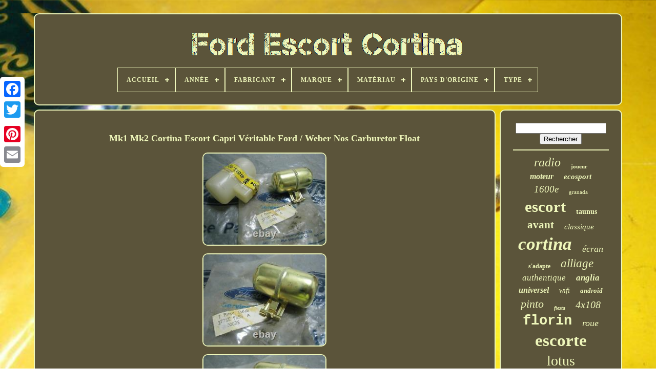

--- FILE ---
content_type: text/html
request_url: https://fordescortcortinagroup.com/fr/mk1_mk2_cortina_escort_capri_veritable_ford_weber_nos_carburetor_float.html
body_size: 4748
content:


	<!DOCTYPE HTML>


 
	 

<HTML>
  

	  	<HEAD>



		 <TITLE>  Mk1 Mk2 Cortina Escort Capri Véritable Ford / Weber Nos Carburetor Float

  
	 </TITLE>	
		 	 	<LINK HREF="https://fordescortcortinagroup.com/favicon.png"	TYPE="image/png"   REL="icon"> 	
	  <META HTTP-EQUIV="content-type"  CONTENT="text/html; charset=UTF-8">
  
 
	
<META   CONTENT="width=device-width, initial-scale=1" NAME="viewport"> 
  
	
	
 
  	
 <LINK  HREF="https://fordescortcortinagroup.com/wuvatirige.css" TYPE="text/css"	REL="stylesheet">  
	

<!--\\\\\\\\\\\\\\\\\\\\\\\\\\\\\\\\\\\\\\\\\\\\\\\\\\\\\\\\\\\\\\\\\\\\\\\\\\\\\\\\\\\\\\\\\\\\\\\\\\\\\\\\\\\\\\\\\\\\\\\\\\\\\\\\\\\\\\\\\\\\\\\\\\\\\\-->
<LINK  REL="stylesheet" HREF="https://fordescortcortinagroup.com/pajuxicor.css" TYPE="text/css">


	
	
		<SCRIPT  SRC="https://code.jquery.com/jquery-latest.min.js"  TYPE="text/javascript">


</SCRIPT>  
	
 <SCRIPT SRC="https://fordescortcortinagroup.com/pifov.js" TYPE="text/javascript"> 
</SCRIPT>

	  <SCRIPT TYPE="text/javascript"   SRC="https://fordescortcortinagroup.com/tiwo.js">

  </SCRIPT>
	  <SCRIPT SRC="https://fordescortcortinagroup.com/ganozuqy.js" ASYNC  TYPE="text/javascript"> 		
</SCRIPT>
	 
	 <SCRIPT   TYPE="text/javascript"   ASYNC	SRC="https://fordescortcortinagroup.com/nira.js"> 
 
	 </SCRIPT> 

	
	
 <SCRIPT  TYPE="text/javascript">

 
	var a2a_config = a2a_config || {};a2a_config.no_3p = 1;

  </SCRIPT>


	

	
	 
<SCRIPT TYPE="text/javascript"> 
	window.onload = function ()
	{
		reredowib('supasosih', 'Rechercher', 'https://fordescortcortinagroup.com/fr/search.php');
		woqylegy("bobehu.php","xwtn", "Mk1 Mk2 Cortina Escort Capri Véritable Ford / Weber Nos Carburetor Float");
		
		
	}
	  </SCRIPT> 
 
   </HEAD> 	
	 
  	
 
  <BODY DATA-ID="322093029304">




	 <DIV  STYLE="left:0px; top:150px;" CLASS="a2a_kit a2a_kit_size_32 a2a_floating_style a2a_vertical_style">
			
 
 
			
<A  CLASS="a2a_button_facebook">
 	 </A>
 		
		
 <A  CLASS="a2a_button_twitter">
 

</A>

	


		


<A  CLASS="a2a_button_google_plus">

</A> 	 	 	
			 
<A CLASS="a2a_button_pinterest"> 
	 	</A> 
 

 
		
	  
<A	CLASS="a2a_button_email">  </A>

	 

 </DIV> 		

	 
	
	<DIV ID="juduq">  
    	 
		
 


<!--\\\\\\\\\\\\\\\\\\\\\\\\\\\\\\\\\\\\\\\\\\\\\\\\\\\\\\\\\\\\\\\\\\\\\\\\\\\\\\\\\\\\\\\\\\\\\\\\\\\\\\\\\\\\\\\\\\\\\\\\\\\\\\\\\\\\\\\\\\\\\\\\\\\\\\-->
<DIV ID="gyrozikos">	
 
	 	   
			
	<A HREF="https://fordescortcortinagroup.com/fr/">
<IMG	ALT="Ford Escort Cortina" SRC="https://fordescortcortinagroup.com/fr/ford_escort_cortina.gif">
	 
</A>




			
<div id='zicezi' class='align-center'>
<ul>
<li class='has-sub'><a href='https://fordescortcortinagroup.com/fr/'><span>Accueil</span></a>
<ul>
	<li><a href='https://fordescortcortinagroup.com/fr/tous_les_items_ford_escort_cortina.html'><span>Tous les items</span></a></li>
	<li><a href='https://fordescortcortinagroup.com/fr/nouveaux_items_ford_escort_cortina.html'><span>Nouveaux items</span></a></li>
	<li><a href='https://fordescortcortinagroup.com/fr/top_items_ford_escort_cortina.html'><span>Top items</span></a></li>
	<li><a href='https://fordescortcortinagroup.com/fr/nouveaux_videos_ford_escort_cortina.html'><span>Nouveaux vidéos</span></a></li>
</ul>
</li>

<li class='has-sub'><a href='https://fordescortcortinagroup.com/fr/annee/'><span>Année</span></a>
<ul>
	<li><a href='https://fordescortcortinagroup.com/fr/annee/1967.html'><span>1967 (3)</span></a></li>
	<li><a href='https://fordescortcortinagroup.com/fr/annee/1968.html'><span>1968 (7)</span></a></li>
	<li><a href='https://fordescortcortinagroup.com/fr/annee/1969.html'><span>1969 (2)</span></a></li>
	<li><a href='https://fordescortcortinagroup.com/fr/annee/1970.html'><span>1970 (35)</span></a></li>
	<li><a href='https://fordescortcortinagroup.com/fr/nouveaux_items_ford_escort_cortina.html'>Autre (3529)</a></li>
</ul>
</li>

<li class='has-sub'><a href='https://fordescortcortinagroup.com/fr/fabricant/'><span>Fabricant</span></a>
<ul>
	<li><a href='https://fordescortcortinagroup.com/fr/fabricant/advantage_auto_parts.html'><span>Advantage Auto Parts (2)</span></a></li>
	<li><a href='https://fordescortcortinagroup.com/fr/fabricant/as_pl.html'><span>As-pl (4)</span></a></li>
	<li><a href='https://fordescortcortinagroup.com/fr/fabricant/ate.html'><span>Ate (2)</span></a></li>
	<li><a href='https://fordescortcortinagroup.com/fr/fabricant/borg_beck.html'><span>Borg & Beck (2)</span></a></li>
	<li><a href='https://fordescortcortinagroup.com/fr/fabricant/ebc_brakes.html'><span>Ebc Brakes (2)</span></a></li>
	<li><a href='https://fordescortcortinagroup.com/fr/fabricant/era.html'><span>Era (2)</span></a></li>
	<li><a href='https://fordescortcortinagroup.com/fr/fabricant/febi_bilstein.html'><span>Febi Bilstein (2)</span></a></li>
	<li><a href='https://fordescortcortinagroup.com/fr/fabricant/ford.html'><span>Ford (50)</span></a></li>
	<li><a href='https://fordescortcortinagroup.com/fr/fabricant/hella.html'><span>Hella (3)</span></a></li>
	<li><a href='https://fordescortcortinagroup.com/fr/fabricant/mahle.html'><span>Mahle (3)</span></a></li>
	<li><a href='https://fordescortcortinagroup.com/fr/fabricant/markenlos.html'><span>Markenlos (2)</span></a></li>
	<li><a href='https://fordescortcortinagroup.com/fr/fabricant/maxilite.html'><span>Maxilite (4)</span></a></li>
	<li><a href='https://fordescortcortinagroup.com/fr/fabricant/motomobil.html'><span>Motomobil (4)</span></a></li>
	<li><a href='https://fordescortcortinagroup.com/fr/fabricant/pour_ford.html'><span>Pour Ford (2)</span></a></li>
	<li><a href='https://fordescortcortinagroup.com/fr/fabricant/schaeffler_luk.html'><span>Schaeffler Luk (2)</span></a></li>
	<li><a href='https://fordescortcortinagroup.com/fr/fabricant/ta_technix.html'><span>Ta Technix (2)</span></a></li>
	<li><a href='https://fordescortcortinagroup.com/fr/fabricant/voir_description.html'><span>Voir Description (2)</span></a></li>
	<li><a href='https://fordescortcortinagroup.com/fr/nouveaux_items_ford_escort_cortina.html'>Autre (3486)</a></li>
</ul>
</li>

<li class='has-sub'><a href='https://fordescortcortinagroup.com/fr/marque/'><span>Marque</span></a>
<ul>
	<li><a href='https://fordescortcortinagroup.com/fr/marque/aforce_auto.html'><span>Aforce Auto (11)</span></a></li>
	<li><a href='https://fordescortcortinagroup.com/fr/marque/bcsmmcar.html'><span>Bcsmmcar (34)</span></a></li>
	<li><a href='https://fordescortcortinagroup.com/fr/marque/borg_beck.html'><span>Borg & Beck (11)</span></a></li>
	<li><a href='https://fordescortcortinagroup.com/fr/marque/bosch.html'><span>Bosch (13)</span></a></li>
	<li><a href='https://fordescortcortinagroup.com/fr/marque/calibre.html'><span>Calibre (15)</span></a></li>
	<li><a href='https://fordescortcortinagroup.com/fr/marque/classic_spares.html'><span>Classic Spares (8)</span></a></li>
	<li><a href='https://fordescortcortinagroup.com/fr/marque/cruize.html'><span>Cruize (13)</span></a></li>
	<li><a href='https://fordescortcortinagroup.com/fr/marque/ebc.html'><span>Ebc (65)</span></a></li>
	<li><a href='https://fordescortcortinagroup.com/fr/marque/ebc_brakes.html'><span>Ebc Brakes (15)</span></a></li>
	<li><a href='https://fordescortcortinagroup.com/fr/marque/fls.html'><span>Fls (10)</span></a></li>
	<li><a href='https://fordescortcortinagroup.com/fr/marque/ford.html'><span>Ford (408)</span></a></li>
	<li><a href='https://fordescortcortinagroup.com/fr/marque/gates.html'><span>Gates (11)</span></a></li>
	<li><a href='https://fordescortcortinagroup.com/fr/marque/jbw.html'><span>Jbw (9)</span></a></li>
	<li><a href='https://fordescortcortinagroup.com/fr/marque/lucas.html'><span>Lucas (30)</span></a></li>
	<li><a href='https://fordescortcortinagroup.com/fr/marque/mae.html'><span>Mae (8)</span></a></li>
	<li><a href='https://fordescortcortinagroup.com/fr/marque/non_marque.html'><span>Non Marqué (10)</span></a></li>
	<li><a href='https://fordescortcortinagroup.com/fr/marque/parts_plus.html'><span>Parts Plus (9)</span></a></li>
	<li><a href='https://fordescortcortinagroup.com/fr/marque/sachs.html'><span>Sachs (10)</span></a></li>
	<li><a href='https://fordescortcortinagroup.com/fr/marque/sans_marque.html'><span>Sans Marque (120)</span></a></li>
	<li><a href='https://fordescortcortinagroup.com/fr/marque/tunershop.html'><span>Tunershop (19)</span></a></li>
	<li><a href='https://fordescortcortinagroup.com/fr/nouveaux_items_ford_escort_cortina.html'>Autre (2747)</a></li>
</ul>
</li>

<li class='has-sub'><a href='https://fordescortcortinagroup.com/fr/materiau/'><span>Matériau</span></a>
<ul>
	<li><a href='https://fordescortcortinagroup.com/fr/materiau/acier.html'><span>Acier (6)</span></a></li>
	<li><a href='https://fordescortcortinagroup.com/fr/materiau/acier_inoxydable.html'><span>Acier Inoxydable (15)</span></a></li>
	<li><a href='https://fordescortcortinagroup.com/fr/materiau/aluminium.html'><span>Aluminium (4)</span></a></li>
	<li><a href='https://fordescortcortinagroup.com/fr/materiau/aluminium_metal.html'><span>Aluminium, Métal (2)</span></a></li>
	<li><a href='https://fordescortcortinagroup.com/fr/materiau/chrome_metal.html'><span>Chrome, Métal (5)</span></a></li>
	<li><a href='https://fordescortcortinagroup.com/fr/materiau/cuir.html'><span>Cuir (2)</span></a></li>
	<li><a href='https://fordescortcortinagroup.com/fr/materiau/metal.html'><span>Métal (3)</span></a></li>
	<li><a href='https://fordescortcortinagroup.com/fr/materiau/metal_blanc.html'><span>Métal Blanc (2)</span></a></li>
	<li><a href='https://fordescortcortinagroup.com/fr/materiau/plastique.html'><span>Plastique (8)</span></a></li>
	<li><a href='https://fordescortcortinagroup.com/fr/materiau/resine.html'><span>Résine (7)</span></a></li>
	<li><a href='https://fordescortcortinagroup.com/fr/materiau/suede.html'><span>Suède (2)</span></a></li>
	<li><a href='https://fordescortcortinagroup.com/fr/materiau/tapis.html'><span>Tapis (5)</span></a></li>
	<li><a href='https://fordescortcortinagroup.com/fr/nouveaux_items_ford_escort_cortina.html'>Autre (3515)</a></li>
</ul>
</li>

<li class='has-sub'><a href='https://fordescortcortinagroup.com/fr/pays_d_origine/'><span>Pays D'origine</span></a>
<ul>
	<li><a href='https://fordescortcortinagroup.com/fr/pays_d_origine/chine.html'><span>Chine (4)</span></a></li>
	<li><a href='https://fordescortcortinagroup.com/fr/pays_d_origine/espagne.html'><span>Espagne (2)</span></a></li>
	<li><a href='https://fordescortcortinagroup.com/fr/pays_d_origine/royaume_uni.html'><span>Royaume-uni (18)</span></a></li>
	<li><a href='https://fordescortcortinagroup.com/fr/nouveaux_items_ford_escort_cortina.html'>Autre (3552)</a></li>
</ul>
</li>

<li class='has-sub'><a href='https://fordescortcortinagroup.com/fr/type/'><span>Type</span></a>
<ul>
	<li><a href='https://fordescortcortinagroup.com/fr/type/alternateur.html'><span>Alternateur (19)</span></a></li>
	<li><a href='https://fordescortcortinagroup.com/fr/type/brake_pad_set.html'><span>Brake Pad Set (27)</span></a></li>
	<li><a href='https://fordescortcortinagroup.com/fr/type/camshaft.html'><span>Camshaft (17)</span></a></li>
	<li><a href='https://fordescortcortinagroup.com/fr/type/camshaft_kit.html'><span>Camshaft Kit (37)</span></a></li>
	<li><a href='https://fordescortcortinagroup.com/fr/type/car_mp5_player.html'><span>Car Mp5 Player (11)</span></a></li>
	<li><a href='https://fordescortcortinagroup.com/fr/type/disques.html'><span>Disques (9)</span></a></li>
	<li><a href='https://fordescortcortinagroup.com/fr/type/ensemble_de_roues.html'><span>Ensemble De Roues (25)</span></a></li>
	<li><a href='https://fordescortcortinagroup.com/fr/type/headlight_assembly.html'><span>Headlight Assembly (17)</span></a></li>
	<li><a href='https://fordescortcortinagroup.com/fr/type/hub_cap.html'><span>Hub Cap (23)</span></a></li>
	<li><a href='https://fordescortcortinagroup.com/fr/type/induction_kit.html'><span>Induction Kit (19)</span></a></li>
	<li><a href='https://fordescortcortinagroup.com/fr/type/interior.html'><span>Interior (19)</span></a></li>
	<li><a href='https://fordescortcortinagroup.com/fr/type/jante.html'><span>Jante (12)</span></a></li>
	<li><a href='https://fordescortcortinagroup.com/fr/type/jante_de_roue.html'><span>Jante De Roue (17)</span></a></li>
	<li><a href='https://fordescortcortinagroup.com/fr/type/kit_avant.html'><span>Kit Avant (38)</span></a></li>
	<li><a href='https://fordescortcortinagroup.com/fr/type/kit_de_service.html'><span>Kit De Service (10)</span></a></li>
	<li><a href='https://fordescortcortinagroup.com/fr/type/piston.html'><span>Piston (16)</span></a></li>
	<li><a href='https://fordescortcortinagroup.com/fr/type/silencer.html'><span>Silencer (18)</span></a></li>
	<li><a href='https://fordescortcortinagroup.com/fr/type/silencieux.html'><span>Silencieux (10)</span></a></li>
	<li><a href='https://fordescortcortinagroup.com/fr/type/wheel_rim.html'><span>Wheel Rim (26)</span></a></li>
	<li><a href='https://fordescortcortinagroup.com/fr/type/wheel_set.html'><span>Wheel Set (28)</span></a></li>
	<li><a href='https://fordescortcortinagroup.com/fr/nouveaux_items_ford_escort_cortina.html'>Autre (3178)</a></li>
</ul>
</li>

</ul>
</div>

		

 </DIV>



		
	 <DIV ID="magenemidy">
 	 	 
				<DIV ID="syjehoc"> 
					 
<DIV ID="xetyt">	


  		</DIV> 
	

				<h1 class="[base64]">Mk1 Mk2 Cortina Escort Capri Véritable Ford / Weber Nos Carburetor Float</h1>	 
   <br/>   <img class="el6m8m" src="https://fordescortcortinagroup.com/fr/img/Mk1_Mk2_Cortina_Escort_Capri_Veritable_Ford_Weber_Nos_Carburetor_Float_01_jk.jpg" title="Mk1 Mk2 Cortina Escort Capri Véritable Ford / Weber Nos Carburetor Float" alt="Mk1 Mk2 Cortina Escort Capri Véritable Ford / Weber Nos Carburetor Float"/>
	 	<br/>
 <img class="el6m8m" src="https://fordescortcortinagroup.com/fr/img/Mk1_Mk2_Cortina_Escort_Capri_Veritable_Ford_Weber_Nos_Carburetor_Float_02_kyu.jpg" title="Mk1 Mk2 Cortina Escort Capri Véritable Ford / Weber Nos Carburetor Float" alt="Mk1 Mk2 Cortina Escort Capri Véritable Ford / Weber Nos Carburetor Float"/>
   <br/> 
 <img class="el6m8m" src="https://fordescortcortinagroup.com/fr/img/Mk1_Mk2_Cortina_Escort_Capri_Veritable_Ford_Weber_Nos_Carburetor_Float_03_xlda.jpg" title="Mk1 Mk2 Cortina Escort Capri Véritable Ford / Weber Nos Carburetor Float" alt="Mk1 Mk2 Cortina Escort Capri Véritable Ford / Weber Nos Carburetor Float"/>	    <br/>

 	<img class="el6m8m" src="https://fordescortcortinagroup.com/fr/img/Mk1_Mk2_Cortina_Escort_Capri_Veritable_Ford_Weber_Nos_Carburetor_Float_04_tfa.jpg" title="Mk1 Mk2 Cortina Escort Capri Véritable Ford / Weber Nos Carburetor Float" alt="Mk1 Mk2 Cortina Escort Capri Véritable Ford / Weber Nos Carburetor Float"/> <br/><img class="el6m8m" src="https://fordescortcortinagroup.com/fr/img/Mk1_Mk2_Cortina_Escort_Capri_Veritable_Ford_Weber_Nos_Carburetor_Float_05_vru.jpg" title="Mk1 Mk2 Cortina Escort Capri Véritable Ford / Weber Nos Carburetor Float" alt="Mk1 Mk2 Cortina Escort Capri Véritable Ford / Weber Nos Carburetor Float"/>  

	<br/><img class="el6m8m" src="https://fordescortcortinagroup.com/fr/img/Mk1_Mk2_Cortina_Escort_Capri_Veritable_Ford_Weber_Nos_Carburetor_Float_06_ezj.jpg" title="Mk1 Mk2 Cortina Escort Capri Véritable Ford / Weber Nos Carburetor Float" alt="Mk1 Mk2 Cortina Escort Capri Véritable Ford / Weber Nos Carburetor Float"/>   
	
<br/>
	  <br/>


<img class="el6m8m" src="https://fordescortcortinagroup.com/fr/leza.gif" title="Mk1 Mk2 Cortina Escort Capri Véritable Ford / Weber Nos Carburetor Float" alt="Mk1 Mk2 Cortina Escort Capri Véritable Ford / Weber Nos Carburetor Float"/>
    <img class="el6m8m" src="https://fordescortcortinagroup.com/fr/sesuvujyxu.gif" title="Mk1 Mk2 Cortina Escort Capri Véritable Ford / Weber Nos Carburetor Float" alt="Mk1 Mk2 Cortina Escort Capri Véritable Ford / Weber Nos Carburetor Float"/>  <br/> 	 	 
<p>  
Véritable gué / weber nouveau stock carburateur flotteur pour convenir à l'escorte mk1 mk2 cortina & capri. Numéro de pièce - 2725e-9555-a. La partie est toujours dans son sac gué d'origine. Cet article se trouve dans la catégorie « Pièces de véhicules & accessoires\pièces de voitures & camions & accessoires\moteurs & pièces de moteurs\autres pièces de moteurs». Le vendeur est "justo74ikl0" et est situé dans ce pays: au.	</p>
 Cet article peut être expédié dans le monde entier.
<li>brand: ford</li>
<li>numéro de pièce du fabricant: 2725e-9555-a</li>
</ol>
<br/>
<img class="el6m8m" src="https://fordescortcortinagroup.com/fr/leza.gif" title="Mk1 Mk2 Cortina Escort Capri Véritable Ford / Weber Nos Carburetor Float" alt="Mk1 Mk2 Cortina Escort Capri Véritable Ford / Weber Nos Carburetor Float"/>
    <img class="el6m8m" src="https://fordescortcortinagroup.com/fr/sesuvujyxu.gif" title="Mk1 Mk2 Cortina Escort Capri Véritable Ford / Weber Nos Carburetor Float" alt="Mk1 Mk2 Cortina Escort Capri Véritable Ford / Weber Nos Carburetor Float"/> 
<br/>
				
				 	
<SCRIPT TYPE="text/javascript">

 
					volafad();
				  	
</SCRIPT> 	
			
				 <DIV	STYLE="margin:10px auto;width:200px;" CLASS="a2a_kit a2a_kit_size_32 a2a_default_style">
 	 
					 <A CLASS="a2a_button_facebook">
	</A>  	 
					 
 <A CLASS="a2a_button_twitter">
 </A>   
					 

	<A CLASS="a2a_button_google_plus">
  
	</A>
 
					
<A  CLASS="a2a_button_pinterest">
	
</A>
   	
					 <A  CLASS="a2a_button_email"></A> 
				</DIV> 
					
				
			   </DIV>  
 
			  
 <DIV ID="fusapo"> 
				
				
	<DIV ID="supasosih">	
  		 
						   <HR>	 	

				

</DIV>

				 	 <DIV ID="resok">	 
 </DIV>
 

				
				
<DIV  ID="jomap">
					<a style="font-family:Georgia;font-size:24px;font-weight:normal;font-style:italic;text-decoration:none" href="https://fordescortcortinagroup.com/fr/t/radio.html">radio</a><a style="font-family:Georgia;font-size:11px;font-weight:bolder;font-style:normal;text-decoration:none" href="https://fordescortcortinagroup.com/fr/t/joueur.html">joueur</a><a style="font-family:Palatino;font-size:16px;font-weight:bolder;font-style:oblique;text-decoration:none" href="https://fordescortcortinagroup.com/fr/t/moteur.html">moteur</a><a style="font-family:Book Antiqua;font-size:15px;font-weight:bold;font-style:italic;text-decoration:none" href="https://fordescortcortinagroup.com/fr/t/ecosport.html">ecosport</a><a style="font-family:Verdana;font-size:19px;font-weight:lighter;font-style:oblique;text-decoration:none" href="https://fordescortcortinagroup.com/fr/t/1600e.html">1600e</a><a style="font-family:Playbill;font-size:11px;font-weight:lighter;font-style:normal;text-decoration:none" href="https://fordescortcortinagroup.com/fr/t/granada.html">granada</a><a style="font-family:Century Schoolbook;font-size:31px;font-weight:bold;font-style:normal;text-decoration:none" href="https://fordescortcortinagroup.com/fr/t/escort.html">escort</a><a style="font-family:Impact;font-size:14px;font-weight:bolder;font-style:normal;text-decoration:none" href="https://fordescortcortinagroup.com/fr/t/taunus.html">taunus</a><a style="font-family:Motor;font-size:21px;font-weight:bold;font-style:normal;text-decoration:none" href="https://fordescortcortinagroup.com/fr/t/avant.html">avant</a><a style="font-family:Century Schoolbook;font-size:15px;font-weight:lighter;font-style:oblique;text-decoration:none" href="https://fordescortcortinagroup.com/fr/t/classique.html">classique</a><a style="font-family:Modern;font-size:35px;font-weight:bolder;font-style:oblique;text-decoration:none" href="https://fordescortcortinagroup.com/fr/t/cortina.html">cortina</a><a style="font-family:Bookman Old Style;font-size:18px;font-weight:lighter;font-style:oblique;text-decoration:none" href="https://fordescortcortinagroup.com/fr/t/ecran.html">écran</a><a style="font-family:Antique Olive;font-size:12px;font-weight:bolder;font-style:normal;text-decoration:none" href="https://fordescortcortinagroup.com/fr/t/s_adapte.html">s'adapte</a><a style="font-family:Times New Roman;font-size:23px;font-weight:lighter;font-style:italic;text-decoration:none" href="https://fordescortcortinagroup.com/fr/t/alliage.html">alliage</a><a style="font-family:Old English;font-size:17px;font-weight:normal;font-style:oblique;text-decoration:none" href="https://fordescortcortinagroup.com/fr/t/authentique.html">authentique</a><a style="font-family:Monotype.com;font-size:17px;font-weight:bolder;font-style:oblique;text-decoration:none" href="https://fordescortcortinagroup.com/fr/t/anglia.html">anglia</a><a style="font-family:Small Fonts;font-size:16px;font-weight:bold;font-style:oblique;text-decoration:none" href="https://fordescortcortinagroup.com/fr/t/universel.html">universel</a><a style="font-family:Sonoma;font-size:14px;font-weight:normal;font-style:oblique;text-decoration:none" href="https://fordescortcortinagroup.com/fr/t/wifi.html">wifi</a><a style="font-family:Monotype.com;font-size:13px;font-weight:bolder;font-style:oblique;text-decoration:none" href="https://fordescortcortinagroup.com/fr/t/android.html">android</a><a style="font-family:Ner Berolina MT;font-size:22px;font-weight:lighter;font-style:oblique;text-decoration:none" href="https://fordescortcortinagroup.com/fr/t/pinto.html">pinto</a><a style="font-family:Bodoni MT Ultra Bold;font-size:10px;font-weight:bolder;font-style:oblique;text-decoration:none" href="https://fordescortcortinagroup.com/fr/t/fiesta.html">fiesta</a><a style="font-family:Impact;font-size:20px;font-weight:lighter;font-style:oblique;text-decoration:none" href="https://fordescortcortinagroup.com/fr/t/4x108.html">4x108</a><a style="font-family:Courier New;font-size:27px;font-weight:bolder;font-style:normal;text-decoration:none" href="https://fordescortcortinagroup.com/fr/t/florin.html">florin</a><a style="font-family:Brooklyn;font-size:18px;font-weight:lighter;font-style:italic;text-decoration:none" href="https://fordescortcortinagroup.com/fr/t/roue.html">roue</a><a style="font-family:Matura MT Script Capitals;font-size:33px;font-weight:bolder;font-style:normal;text-decoration:none" href="https://fordescortcortinagroup.com/fr/t/escorte.html">escorte</a><a style="font-family:Brooklyn;font-size:28px;font-weight:lighter;font-style:normal;text-decoration:none" href="https://fordescortcortinagroup.com/fr/t/lotus.html">lotus</a><a style="font-family:Coronet;font-size:30px;font-weight:bolder;font-style:italic;text-decoration:none" href="https://fordescortcortinagroup.com/fr/t/portugal.html">portugal</a><a style="font-family:Lansbury;font-size:19px;font-weight:bold;font-style:normal;text-decoration:none" href="https://fordescortcortinagroup.com/fr/t/2000e.html">2000e</a><a style="font-family:Impact;font-size:34px;font-weight:normal;font-style:italic;text-decoration:none" href="https://fordescortcortinagroup.com/fr/t/ford.html">ford</a><a style="font-family:Merlin;font-size:25px;font-weight:normal;font-style:italic;text-decoration:none" href="https://fordescortcortinagroup.com/fr/t/roues.html">roues</a><a style="font-family:Courier;font-size:32px;font-weight:bolder;font-style:normal;text-decoration:none" href="https://fordescortcortinagroup.com/fr/t/capri.html">capri</a><a style="font-family:Sonoma;font-size:13px;font-weight:lighter;font-style:italic;text-decoration:none" href="https://fordescortcortinagroup.com/fr/t/frein.html">frein</a><a style="font-family:Bodoni MT Ultra Bold;font-size:29px;font-weight:normal;font-style:italic;text-decoration:none" href="https://fordescortcortinagroup.com/fr/t/gue.html">gué</a><a style="font-family:Verdana;font-size:12px;font-weight:bolder;font-style:italic;text-decoration:none" href="https://fordescortcortinagroup.com/fr/t/rs2000.html">rs2000</a><a style="font-family:Modern;font-size:26px;font-weight:lighter;font-style:oblique;text-decoration:none" href="https://fordescortcortinagroup.com/fr/t/sierra.html">sierra</a>  
				 
     </DIV>	

			
			</DIV>
			</DIV>

	
		
		
	<DIV ID="gamawe">
  

		
			   	
<!--\\\\\\\\\\\\\\\\\\\\\\\\\\\\\\\\\\\\\\\\\\\\\\\\\\\\\\\\\\\\\\\\\\\\\\\\\\\\\\\\\\\\\\\\\\\\\\\\\\\\\\\\\\\\\\\\\\\\\\\\\\\\\\\\\\\\\\\\\\\\\\\\\\\\\\-->
<UL> 
				 
  <LI>
					
 <A HREF="https://fordescortcortinagroup.com/fr/"> Accueil
 
    	</A>
 
					 	

</LI>   	
				


	<LI>
 	 
					
 
	  <A HREF="https://fordescortcortinagroup.com/fr/contactus.php">

Contact

</A>	 

				

	</LI>
				 <LI>			  
					 			<A  HREF="https://fordescortcortinagroup.com/fr/gunajody.html"> Déclaration de confidentialité
</A>	  
					 </LI>   

				 
 
 	 <LI> 
					
  	
 <A HREF="https://fordescortcortinagroup.com/fr/telicec.html">	Termes d'utilisation 	  
	 </A> 

				
  </LI>

 
				   	
<!--\\\\\\\\\\\\\\\\\\\\\\\\\\\\\\\\\\\\\\\\\\\\\\\\\\\\\\\\\\\\\\\\\\\\\\\\\\\\\\\\\\\\\\\\\\\\\\\\\\\\\\\\\\\\\\\\\\\\\\\\\\\\\\\\\\\\\\\\\\\\\\\\\\\\\\-->
<LI>  


					 
	 
 <A HREF="https://fordescortcortinagroup.com/?l=en">
	 EN </A>	 
 
					&nbsp;
					 
<A HREF="https://fordescortcortinagroup.com/?l=fr">		FR
	 
 </A>		
				</LI>	

				
				
				 
<DIV CLASS="a2a_kit a2a_kit_size_32 a2a_default_style" STYLE="margin:10px auto;width:200px;">

					 <A	CLASS="a2a_button_facebook"></A> 


						
   <A CLASS="a2a_button_twitter"> </A> 	
 	
					 <A  CLASS="a2a_button_google_plus"></A> 
					
 

<!--\\\\\\\\\\\\\\\\\\\\\\\\\\\\\\\\\\\\\\\\\\\\\\\\\\\\\\\\\\\\\\\\\\\\\\\\\\\\\\\\\\\\\\\\\\\\\\\\\\\\\\\\\\\\\\\\\\\\\\\\\\\\\\\\\\\\\\\\\\\\\\\\\\\\\\-->
<A	CLASS="a2a_button_pinterest"> 
  	</A>   	
						<A CLASS="a2a_button_email"></A>
	

				</DIV>
 
				
			 
</UL>
			
				
</DIV>	


 

	 </DIV>



   		 

<SCRIPT SRC="//static.addtoany.com/menu/page.js" TYPE="text/javascript"> 	</SCRIPT>  



</BODY>
   	
	 


	</HTML>